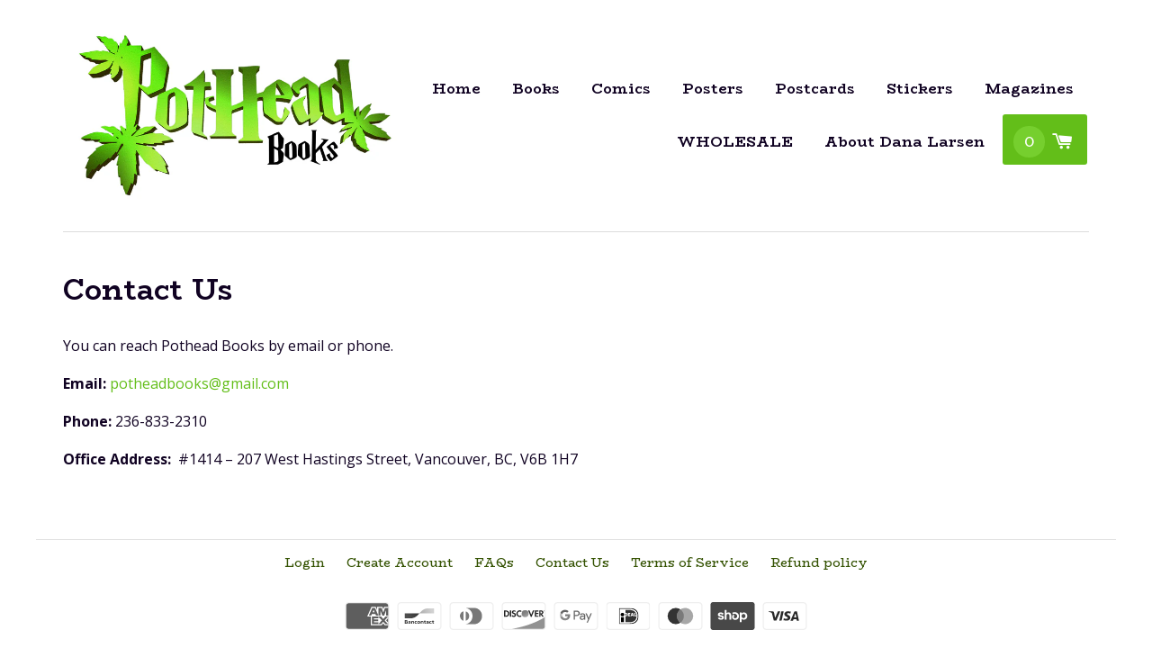

--- FILE ---
content_type: text/css
request_url: https://potheadbooks.com/cdn/shop/t/1/assets/custom.css?v=182303245675482329251494296131
body_size: 458
content:
@import"https://fonts.googleapis.com/css?family=BioRhyme:400,700";.section-header__link--right .form-horizontal{display:none}.template-customers-register #FirstName,.template-customers-register #LirstName{text-transform:capitalize!important}@media screen and (max-width: 420px){.grid__item.small--one-half{width:100%!important;clear:both!important;display:block!important}.grid__item.small--one-half img{max-height:none!important;height:auto!important}}@media screen and (max-width: 768px){.grid-link__image,.grid-link__image img{text-align:center;float:none!important;margin:0 auto}.grid-link__image-centered{display:block!important;margin:0 auto!important}}.MobileNavTrigger{color:#71bf07}.mobile-nav__link>a{font-family:BioRhyme;font-weight:700}.mobile-cart-page-link{font-family:Open Sans!important;color:#fff!important;background:#71bf07;padding:.4em .66em;margin-top:3px;margin-bottom:3px;border-radius:3px}.cart__row .two-thirds a.h5{color:#100222!important;font-size:20px;line-height:1.1em;font-weight:700;margin-right:20px}.site-header__logo img,.site-header__logo,.site-header__logo .logo-wrapper{max-width:382px!important;height:auto!important}@media screen and (max-width: 420px){.site-header__logo img,.site-header__logo,.site-header__logo .logo-wrapper{max-width:100%!important;height:auto!important}}.btn,.btn--secondary,button[type=submit],input[type=submit]{font-family:Open Sans!important}.site-footer .grid-uniform a:hover,nav.breadcrumb a:hover,.grid-link__title:hover{color:#63be19!important}.site-footer .grid-uniform a,nav.breadcrumb a,.grid-link__title,.custom-buy-button a{transition:all .2s ease-in-out}#AddToCart:hover,.custom-buy-button a:hover{background:#355303}a.share-fancy{display:none}nav.breadcrumb a,.site-footer .grid-uniform a{font-size:14px;line-height:1em;color:#355303}.site-footer .wrapper .grid-center{padding-top:25px}nav.breadcrumb{border-top:1px solid #e1e1e1;border-bottom:1px solid #e1e1e1;padding:15px 0}.site-footer .wrapper{padding-top:11px;border-top:1px solid #e1e1e1}.site-footer__links,.site-footer__links a{font-family:Open Sans}.grid-uniform .site-footer__links a{font-family:BioRhyme}#ProductPrice,#AddToCartText{font-family:Open Sans}.grid__item{position:relative}.grid__item .rte--header{position:relative;top:-25px}.header-bar{padding:0}body.template-product .section-header__title{font-size:20px}body.template-product h1{font-weight:700;font-family:BioRhyme}.site-nav__link{font-weight:700;font-size:16px}body.template-index .grid-link__title{font-size:26px;line-height:1.15em;font-family:BioRhyme}.grid-link__title{font-weight:700;padding-top:10px;font-size:18px;line-height:1.2em;font-family:BioRhyme}.grid__item.medium--one-third{margin-bottom:40px}.section-header__title{font-weight:700;font-family:BioRhyme}.header-bar__cart-count,.header-bar__cart-icon{color:#fff!important}span.header-bar__cart-icon{height:35px!important;display:inline-block;position:relative}@media screen and (min-width: 768px){.header-bar__cart-icon:before{position:relative;top:3px}}.header-bar__cart-icon:before{font-size:23px;height:35px!important;line-height:35px!important}.header-bar__cart-count{display:inline-block;width:35px;height:35px;border-radius:35px;text-align:center;line-height:35px;background:#76cf2e;margin-right:3px}.nav-cart{background:#63be19;padding:.5em .75em;border-radius:3px}.site-nav--active .site-nav__link,.site-nav__link:hover,.site-nav__link:active,.site-nav__link:focus{background:url(/cdn/shop/t/1/assets/leaf.png?17218862797212264132);background-size:auto 100%;background-position:top center;background-repeat:no-repeat;color:#67ad0a}@media screen and (min-width: 769px){.custom-product-inner-wrapper{display:inline-block;float:right;padding-left:10px;width:50%}.grid-link__image--product{float:left;display:inline-block;width:50%;height:auto!important}.custom-buy-button a{float:right}.custom-buy-button,.grid-link__title,.grid-link__meta{text-align:right}}@media screen and (max-width: 768px){.custom-product-inner-wrapper{display:block;height:auto}.grid-link__image--product{display:block;width:100%;height:auto!important}.custom-buy-button,.grid-link__title,.grid-link__meta{text-align:center}.grid-link__image img{height:auto!important}}@media screen and (max-width: 500px){.grid-link__image img{max-height:170px}}.custom-buy-button>a.grid-link{display:none}body.template-index .grid-link__meta{display:none}.custom-buy-button a{display:inline-block;padding:.5em 1.1em;background:#63be19;border-radius:3px;border-style:none;color:#fff;text-align:right}.grid-link{padding-bottom:0}
/*# sourceMappingURL=/cdn/shop/t/1/assets/custom.css.map?v=182303245675482329251494296131 */
